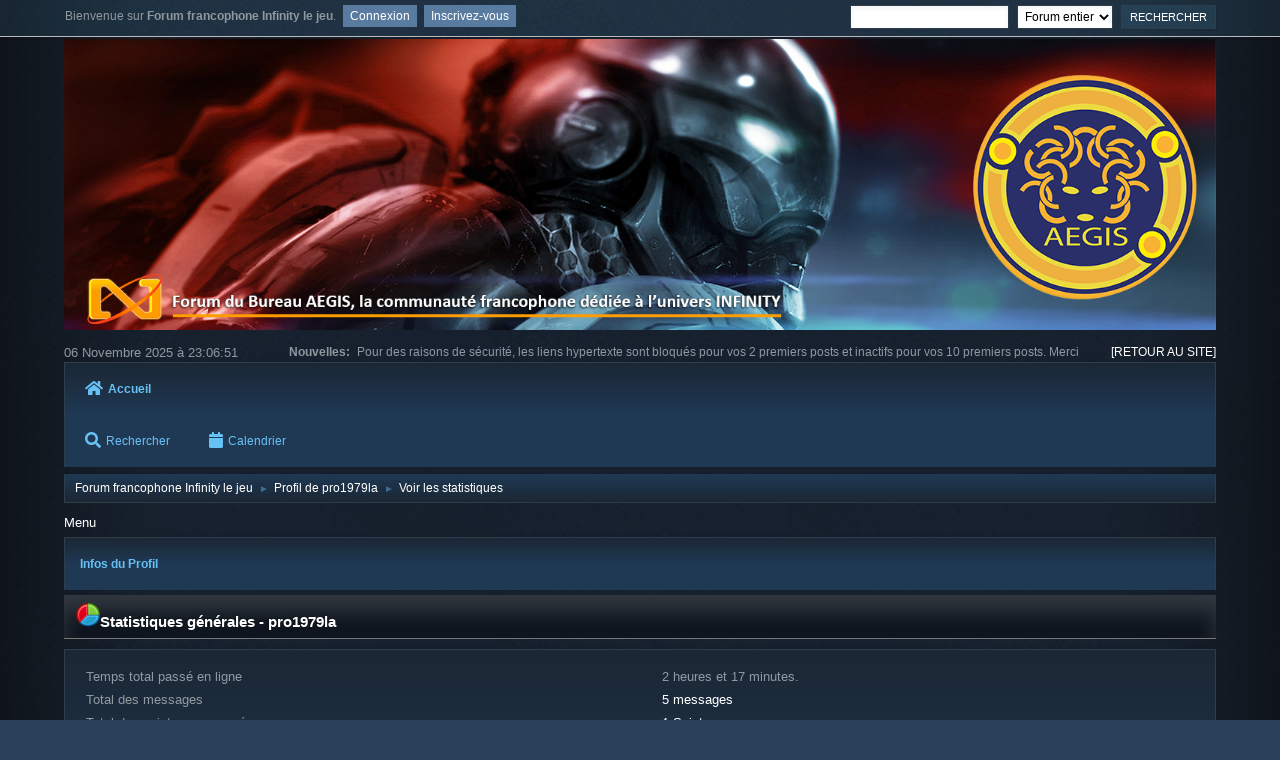

--- FILE ---
content_type: text/html; charset=UTF-8
request_url: https://www.bureau-aegis.org/forum/index.php?action=profile;area=statistics;u=12795
body_size: 4712
content:
<!DOCTYPE html>
<html lang="fr-FR">
<head>
	<meta charset="UTF-8">
	<link rel="stylesheet" href="https://www.bureau-aegis.org/forum/Themes/Lunarfall/css/minified_109d8892d4556dace85b2f15bb228ae9.css?smf216_1751833774">
	<style>
	img.avatar { max-width: 65px !important; max-height: 65px !important; }
	
	.postarea .bbc_img, .list_posts .bbc_img, .post .inner .bbc_img, form#reported_posts .bbc_img, #preview_body .bbc_img { max-width: min(100%,1024px); }
	
	.postarea .bbc_img, .list_posts .bbc_img, .post .inner .bbc_img, form#reported_posts .bbc_img, #preview_body .bbc_img { max-height: 768px; }
	
	</style>
	<script>
		var smf_theme_url = "https://www.bureau-aegis.org/forum/Themes/Lunarfall";
		var smf_default_theme_url = "https://www.bureau-aegis.org/forum/Themes/default";
		var smf_images_url = "https://www.bureau-aegis.org/forum/Themes/Lunarfall/images";
		var smf_smileys_url = "https://www.bureau-aegis.org/forum/Smileys";
		var smf_smiley_sets = "default,classic,aaron,akyhne,fugue,alienine";
		var smf_smiley_sets_default = "classic";
		var smf_avatars_url = "https://www.bureau-aegis.org/forum/avatars";
		var smf_scripturl = "https://www.bureau-aegis.org/forum/index.php?PHPSESSID=de8fe4261c10467bd988073d1c96a4ec&amp;";
		var smf_iso_case_folding = false;
		var smf_charset = "UTF-8";
		var smf_session_id = "fd411153e6a8e8bff62afc0eada0a58d";
		var smf_session_var = "d056cc9aa";
		var smf_member_id = 0;
		var ajax_notification_text = 'Chargement...';
		var help_popup_heading_text = 'Un peu perdu? Laissez moi vous expliquer:';
		var banned_text = 'Désolé Invité, vous êtes banni de ce forum&nbsp;!';
		var smf_txt_expand = 'Étendre';
		var smf_txt_shrink = 'Réduire';
		var smf_collapseAlt = 'Cacher';
		var smf_expandAlt = 'Afficher';
		var smf_quote_expand = false;
		var allow_xhjr_credentials = false;
	</script>
	<script src="https://ajax.googleapis.com/ajax/libs/jquery/3.6.3/jquery.min.js"></script>
	<script src="https://www.bureau-aegis.org/forum/Themes/Lunarfall/scripts/minified_384654966eaef8fba59ca1573a050bb7.js?smf216_1751833774"></script>
	<script>
	var smf_you_sure ='Êtes-vous sûr de vouloir faire cela ?';
	</script>
	<title>Statistiques utilisateur pour :  pro1979la</title>
	<meta name="viewport" content="width=device-width, initial-scale=1">
	<meta property="og:site_name" content="Forum francophone Infinity le jeu">
	<meta property="og:title" content="Statistiques utilisateur pour :  pro1979la">
	<meta name="keywords" content="Forum Bureau AEGIS Infinity the Game N4 Code One">
	<meta property="og:description" content="Statistiques utilisateur pour :  pro1979la">
	<meta name="description" content="Statistiques utilisateur pour :  pro1979la">
	<meta name="theme-color" content="#557EA0">
	<link rel="help" href="https://www.bureau-aegis.org/forum/index.php?PHPSESSID=de8fe4261c10467bd988073d1c96a4ec&amp;action=help">
	<link rel="contents" href="https://www.bureau-aegis.org/forum/index.php?PHPSESSID=de8fe4261c10467bd988073d1c96a4ec&amp;">
	<link rel="search" href="https://www.bureau-aegis.org/forum/index.php?PHPSESSID=de8fe4261c10467bd988073d1c96a4ec&amp;action=search">
	<link rel="alternate" type="application/rss+xml" title="Forum francophone Infinity le jeu - Flux RSS" href="https://www.bureau-aegis.org/forum/index.php?PHPSESSID=de8fe4261c10467bd988073d1c96a4ec&amp;action=.xml;type=rss2">
	<link rel="alternate" type="application/atom+xml" title="Forum francophone Infinity le jeu - Atom" href="https://www.bureau-aegis.org/forum/index.php?PHPSESSID=de8fe4261c10467bd988073d1c96a4ec&amp;action=.xml;type=atom"><script type="text/javascript">
        var ct_date = new Date(), 
            ctTimeMs = new Date().getTime(),
            ctMouseEventTimerFlag = true, //Reading interval flag
            ctMouseData = [],
            ctMouseDataCounter = 0;

        function ctSetCookie(c_name, value) {
            document.cookie = c_name + "=" + encodeURIComponent(value) + "; path=/";
        }
        ctSetCookie("ct_ps_timestamp", Math.floor(new Date().getTime()/1000));
        ctSetCookie("ct_fkp_timestamp", "0");
        ctSetCookie("ct_pointer_data", "0");
        ctSetCookie("ct_timezone", "0");

        setTimeout(function(){
            ctSetCookie("ct_checkjs", "1046490101");
            ctSetCookie("ct_timezone", ct_date.getTimezoneOffset()/60*(-1));
        },1000);

        //Writing first key press timestamp
        var ctFunctionFirstKey = function output(event){
            var KeyTimestamp = Math.floor(new Date().getTime()/1000);
            ctSetCookie("ct_fkp_timestamp", KeyTimestamp);
            ctKeyStopStopListening();
        }

        //Reading interval
        var ctMouseReadInterval = setInterval(function(){
            ctMouseEventTimerFlag = true;
        }, 150);
            
        //Writting interval
        var ctMouseWriteDataInterval = setInterval(function(){
            ctSetCookie("ct_pointer_data", JSON.stringify(ctMouseData));
        }, 1200);

        //Logging mouse position each 150 ms
        var ctFunctionMouseMove = function output(event){
            if(ctMouseEventTimerFlag == true){
                
                ctMouseData.push([
                    Math.round(event.pageY),
                    Math.round(event.pageX),
                    Math.round(new Date().getTime() - ctTimeMs)
                ]);
                
                ctMouseDataCounter++;
                ctMouseEventTimerFlag = false;
                if(ctMouseDataCounter >= 100){
                    ctMouseStopData();
                }
            }
        }

        //Stop mouse observing function
        function ctMouseStopData(){
            if(typeof window.addEventListener == "function"){
                window.removeEventListener("mousemove", ctFunctionMouseMove);
            }else{
                window.detachEvent("onmousemove", ctFunctionMouseMove);
            }
            clearInterval(ctMouseReadInterval);
            clearInterval(ctMouseWriteDataInterval);                
        }

        //Stop key listening function
        function ctKeyStopStopListening(){
            if(typeof window.addEventListener == "function"){
                window.removeEventListener("mousedown", ctFunctionFirstKey);
                window.removeEventListener("keydown", ctFunctionFirstKey);
            }else{
                window.detachEvent("mousedown", ctFunctionFirstKey);
                window.detachEvent("keydown", ctFunctionFirstKey);
            }
        }

        if(typeof window.addEventListener == "function"){
            window.addEventListener("mousemove", ctFunctionMouseMove);
            window.addEventListener("mousedown", ctFunctionFirstKey);
            window.addEventListener("keydown", ctFunctionFirstKey);
        }else{
            window.attachEvent("onmousemove", ctFunctionMouseMove);
            window.attachEvent("mousedown", ctFunctionFirstKey);
            window.attachEvent("keydown", ctFunctionFirstKey);
        }
    </script>
</head>
<body id="chrome" class="action_profile">
<div id="footerfix">
	<div id="top_section">
			<ul class="floatleft" id="top_info">
				<li class="welcome">
					Bienvenue sur <strong>Forum francophone Infinity le jeu</strong>.
				</li>
				<li class="button_login">
					<a href="https://www.bureau-aegis.org/forum/index.php?PHPSESSID=de8fe4261c10467bd988073d1c96a4ec&amp;action=login" class="open" onclick="return reqOverlayDiv(this.href, 'Connexion', 'login');">
						<span class="main_icons login"></span>
						<span class="textmenu">Connexion</span>
					</a>
				</li>
				<li class="button_signup">
					<a href="https://www.bureau-aegis.org/forum/index.php?PHPSESSID=de8fe4261c10467bd988073d1c96a4ec&amp;action=signup" class="open">
						<span class="main_icons regcenter"></span>
						<span class="textmenu">Inscrivez-vous</span>
					</a>
				</li>
			</ul>
			<form id="search_form" class="floatright" action="https://www.bureau-aegis.org/forum/index.php?PHPSESSID=de8fe4261c10467bd988073d1c96a4ec&amp;action=search2" method="post" accept-charset="UTF-8">
				<input type="search" name="search" value="">&nbsp;
				<select name="search_selection">
					<option value="all" selected>Forum entier </option>
				</select>
				<input type="submit" name="search2" value="Rechercher" class="button">
				<input type="hidden" name="advanced" value="0">
			</form>
	</div><!-- #top_section -->
	<div id="header">
		<h1 class="forumtitle">
			<a id="top" href="https://www.bureau-aegis.org/forum/index.php?PHPSESSID=de8fe4261c10467bd988073d1c96a4ec&amp;"><img src="http://www.bureau-aegis.org/forum/Themes/Lunarfall/images/fond1.png" alt="Forum francophone Infinity le jeu"></a>
		</h1>
	</div>
	<div id="wrapper">
		<div id="upper_section">
			<div id="inner_section">
				<div id="inner_wrap" class="hide_720">
					<div class="site"><a href="http://www.bureau-aegis.org/">[RETOUR AU SITE]</a></div>
					<time datetime="2025-11-06T23:06:51Z">06 Novembre 2025 &agrave; 23:06:51</time>
									<div class="news">
										<h2>Nouvelles: </h2>
										<p>Pour des raisons de sécurité, les liens hypertexte sont bloqués pour vos 2 premiers posts et inactifs pour vos 10 premiers posts. Merci de votre compréhension.</p>
									</div>
				</div><!-- #inner_wrap -->
				<a class="mobile_user_menu">
					<i class="fas fa-bars fa-lg"></i>
				</a>
				<div id="main_menu">
					<div id="mobile_user_menu" class="popup_container">
						<div class="popup_window description">
							<div class="popup_heading">Menu principal
								<a href="javascript:void(0);><i class="fa fa-times fa-lg floatright red"></i></a>
							</div>
							
					<ul class="dropmenu menu_nav">
						<li class="button_home">
							<a class="active" href="https://www.bureau-aegis.org/forum/index.php?PHPSESSID=de8fe4261c10467bd988073d1c96a4ec&amp;">
								<i class="fa fa-home fa-lg"></i>Accueil
							</a>
						</li>
						<li class="button_search">
							<a href="https://www.bureau-aegis.org/forum/index.php?PHPSESSID=de8fe4261c10467bd988073d1c96a4ec&amp;action=search">
								<i class="fa fa-search fa-lg"></i>Rechercher
							</a>
						</li>
						<li class="button_calendar">
							<a href="https://www.bureau-aegis.org/forum/index.php?PHPSESSID=de8fe4261c10467bd988073d1c96a4ec&amp;action=calendar">
								<i class="fa fa-calendar fa-lg"></i>Calendrier
							</a>
						</li>
					</ul><!-- .menu_nav -->
						</div>
					</div><!-- #mobile_user_menu -->
				</div><!-- #main_menu -->
				<div class="navigate_section">
					<ul>
						<li>
							<a href="https://www.bureau-aegis.org/forum/index.php?PHPSESSID=de8fe4261c10467bd988073d1c96a4ec&amp;"><span>Forum francophone Infinity le jeu</span></a>
						</li>
						<li>
							<span class="dividers"> &#9658; </span>
							<a href="https://www.bureau-aegis.org/forum/index.php?PHPSESSID=de8fe4261c10467bd988073d1c96a4ec&amp;action=profile;u=12795"><span>Profil de pro1979la</span></a>
						</li>
						<li class="last">
							<span class="dividers"> &#9658; </span>
							<a href="https://www.bureau-aegis.org/forum/index.php?PHPSESSID=de8fe4261c10467bd988073d1c96a4ec&amp;action=profile;u=12795;area=statistics"><span>Voir les statistiques</span></a>
						</li>
					</ul>
				</div><!-- .navigate_section -->
			</div><!-- #inner_section -->
		</div><!-- #upper_section -->
		<div id="content_section">
			<div id="main_content_section">
	<a class="mobile_generic_menu_1">
		<span class="menu_icon"></span>
		<span class="text_menu"> Menu</span>
	</a>
	<div id="genericmenu">
		<div id="mobile_generic_menu_1" class="popup_container">
			<div class="popup_window description">
				<div class="popup_heading">
					 Menu
					<a href="javascript:void(0);" class="main_icons hide_popup"></a>
				</div>
				
				<div class="generic_menu">
					<ul class="dropmenu dropdown_menu_1">
						<li class="subsections"><a class="active " href="https://www.bureau-aegis.org/forum/index.php?PHPSESSID=de8fe4261c10467bd988073d1c96a4ec&amp;action=profile;area=summary;u=12795">Infos du Profil</a>
							<ul>
								<li>
									<a class="profile_menu_icon administration" href="https://www.bureau-aegis.org/forum/index.php?PHPSESSID=de8fe4261c10467bd988073d1c96a4ec&amp;action=profile;area=summary;u=12795"><i class="fas fa-summary fa-lg fa-fw"></i>Résumé</a>
								</li>
								<li>
									<a class="profile_menu_icon stats chosen " href="https://www.bureau-aegis.org/forum/index.php?PHPSESSID=de8fe4261c10467bd988073d1c96a4ec&amp;action=profile;area=statistics;u=12795"><i class="fas fa-statistics fa-lg fa-fw"></i>Voir les statistiques</a>
								</li>
								<li class="subsections">
									<a class="profile_menu_icon posts" href="https://www.bureau-aegis.org/forum/index.php?PHPSESSID=de8fe4261c10467bd988073d1c96a4ec&amp;action=profile;area=showposts;u=12795"><i class="fas fa-showposts fa-lg fa-fw"></i>Voir les contributions</a>
									<ul>
										<li>
											<a  href="https://www.bureau-aegis.org/forum/index.php?PHPSESSID=de8fe4261c10467bd988073d1c96a4ec&amp;action=profile;area=showposts;sa=messages;u=12795">Messages</a>
										</li>
										<li>
											<a  href="https://www.bureau-aegis.org/forum/index.php?PHPSESSID=de8fe4261c10467bd988073d1c96a4ec&amp;action=profile;area=showposts;sa=topics;u=12795">Sujets</a>
										</li>
										<li>
											<a  href="https://www.bureau-aegis.org/forum/index.php?PHPSESSID=de8fe4261c10467bd988073d1c96a4ec&amp;action=profile;area=showposts;sa=attach;u=12795">Fichiers joints</a>
										</li>
									</ul>
								</li>
							</ul>
						</li>
					</ul><!-- .dropmenu -->
				</div><!-- .generic_menu -->
			</div>
		</div>
	</div>
	<script>
		$( ".mobile_generic_menu_1" ).click(function() {
			$( "#mobile_generic_menu_1" ).show();
			});
		$( ".hide_popup" ).click(function() {
			$( "#mobile_generic_menu_1" ).hide();
		});
	</script>
				<div id="admin_content">
					<div class="cat_bar">
						<h3 class="catbg">
								<img src="https://www.bureau-aegis.org/forum/Themes/Lunarfall/images/icons/stats_info.png" alt="" class="icon">Statistiques générales - pro1979la
						</h3>
					</div><!-- .cat_bar -->
			<script>
				disableAutoComplete();
			</script>
			
		<div class="errorbox" style="display:none" id="profile_error">
		</div><!-- #profile_error -->
	<div id="profileview" class="roundframe">
		<div id="generalstats">
			<dl class="stats">
				<dt>Temps total passé en ligne</dt>
				<dd>2&nbsp;heures et&nbsp;17&nbsp;minutes.</dd>
				<dt>Total des messages</dt>
				<dd><a href="https://www.bureau-aegis.org/forum/index.php?PHPSESSID=de8fe4261c10467bd988073d1c96a4ec&amp;action=profile;area=showposts;sa=messages;u=12795">5 messages</a></dd>
				<dt>Total des sujets commencés</dt>
				<dd><a href="https://www.bureau-aegis.org/forum/index.php?PHPSESSID=de8fe4261c10467bd988073d1c96a4ec&amp;action=profile;area=showposts;sa=topics;u=12795">1 Sujets</a></dd>
				<dt>Nombre de sondages créés</dt>
				<dd>0 sondages</dd>
				<dt>Nombre de votants</dt>
				<dd>0 votes</dd>
			</dl>
		</div>
		<div id="activitytime" class="flow_hidden">
			<div class="title_bar">
				<h3 class="titlebg">
					<i class="fa fa-history fa-lg"></i> Activité de postage par heure
				</h3>
			</div>
			<ul class="activity_stats flow_hidden">
				<li>
					<div class="generic_bar vertical">
						<div class="bar" style="height: 0%;">
							<span>0 messages (0%)</span>
						</div>
					</div>
					<span class="stats_hour">0</span>
				</li>
				<li>
					<div class="generic_bar vertical">
						<div class="bar" style="height: 0%;">
							<span>0 messages (0%)</span>
						</div>
					</div>
					<span class="stats_hour">1</span>
				</li>
				<li>
					<div class="generic_bar vertical">
						<div class="bar" style="height: 0%;">
							<span>0 messages (0%)</span>
						</div>
					</div>
					<span class="stats_hour">2</span>
				</li>
				<li>
					<div class="generic_bar vertical">
						<div class="bar" style="height: 0%;">
							<span>0 messages (0%)</span>
						</div>
					</div>
					<span class="stats_hour">3</span>
				</li>
				<li>
					<div class="generic_bar vertical">
						<div class="bar" style="height: 0%;">
							<span>0 messages (0%)</span>
						</div>
					</div>
					<span class="stats_hour">4</span>
				</li>
				<li>
					<div class="generic_bar vertical">
						<div class="bar" style="height: 0%;">
							<span>0 messages (0%)</span>
						</div>
					</div>
					<span class="stats_hour">5</span>
				</li>
				<li>
					<div class="generic_bar vertical">
						<div class="bar" style="height: 0%;">
							<span>0 messages (0%)</span>
						</div>
					</div>
					<span class="stats_hour">6</span>
				</li>
				<li>
					<div class="generic_bar vertical">
						<div class="bar" style="height: 0%;">
							<span>0 messages (0%)</span>
						</div>
					</div>
					<span class="stats_hour">7</span>
				</li>
				<li>
					<div class="generic_bar vertical">
						<div class="bar" style="height: 0%;">
							<span>0 messages (0%)</span>
						</div>
					</div>
					<span class="stats_hour">8</span>
				</li>
				<li>
					<div class="generic_bar vertical">
						<div class="bar" style="height: 0%;">
							<span>0 messages (0%)</span>
						</div>
					</div>
					<span class="stats_hour">9</span>
				</li>
				<li>
					<div class="generic_bar vertical">
						<div class="bar" style="height: 0%;">
							<span>0 messages (0%)</span>
						</div>
					</div>
					<span class="stats_hour">10</span>
				</li>
				<li>
					<div class="generic_bar vertical">
						<div class="bar" style="height: 0%;">
							<span>0 messages (0%)</span>
						</div>
					</div>
					<span class="stats_hour">11</span>
				</li>
				<li>
					<div class="generic_bar vertical">
						<div class="bar" style="height: 100%;">
							<span>2 messages (40%)</span>
						</div>
					</div>
					<span class="stats_hour">12</span>
				</li>
				<li>
					<div class="generic_bar vertical">
						<div class="bar" style="height: 50%;">
							<span>1 messages (20%)</span>
						</div>
					</div>
					<span class="stats_hour">13</span>
				</li>
				<li>
					<div class="generic_bar vertical">
						<div class="bar" style="height: 0%;">
							<span>0 messages (0%)</span>
						</div>
					</div>
					<span class="stats_hour">14</span>
				</li>
				<li>
					<div class="generic_bar vertical">
						<div class="bar" style="height: 50%;">
							<span>1 messages (20%)</span>
						</div>
					</div>
					<span class="stats_hour">15</span>
				</li>
				<li>
					<div class="generic_bar vertical">
						<div class="bar" style="height: 0%;">
							<span>0 messages (0%)</span>
						</div>
					</div>
					<span class="stats_hour">16</span>
				</li>
				<li>
					<div class="generic_bar vertical">
						<div class="bar" style="height: 0%;">
							<span>0 messages (0%)</span>
						</div>
					</div>
					<span class="stats_hour">17</span>
				</li>
				<li>
					<div class="generic_bar vertical">
						<div class="bar" style="height: 0%;">
							<span>0 messages (0%)</span>
						</div>
					</div>
					<span class="stats_hour">18</span>
				</li>
				<li>
					<div class="generic_bar vertical">
						<div class="bar" style="height: 0%;">
							<span>0 messages (0%)</span>
						</div>
					</div>
					<span class="stats_hour">19</span>
				</li>
				<li>
					<div class="generic_bar vertical">
						<div class="bar" style="height: 0%;">
							<span>0 messages (0%)</span>
						</div>
					</div>
					<span class="stats_hour">20</span>
				</li>
				<li>
					<div class="generic_bar vertical">
						<div class="bar" style="height: 50%;">
							<span>1 messages (20%)</span>
						</div>
					</div>
					<span class="stats_hour">21</span>
				</li>
				<li>
					<div class="generic_bar vertical">
						<div class="bar" style="height: 0%;">
							<span>0 messages (0%)</span>
						</div>
					</div>
					<span class="stats_hour">22</span>
				</li>
				<li>
					<div class="generic_bar vertical">
						<div class="bar" style="height: 0%;">
							<span>0 messages (0%)</span>
						</div>
					</div>
					<span class="stats_hour">23</span>
				</li>
			</ul>
		</div><!-- #activitytime -->
		<div class="flow_hidden">
			<div class="half_content">
				<div class="title_bar">
					<h3 class="titlebg">
						<i class="fa fa-sort-amount-desc fa-lg"></i> Popularité des sections par messages
					</h3>
				</div>
				<dl class="stats">
					<dt><a href="https://www.bureau-aegis.org/forum/index.php?PHPSESSID=de8fe4261c10467bd988073d1c96a4ec&amp;board=2.0">Nouveautés Infinity / Aristeia</a></dt>
					<dd>
						<div class="profile_pie" style="background-position: -160px 0;" title="2 messages sur les 5 de ce membre (40.00%)">
							2 messages sur les 5 de ce membre (40.00%)
						</div>
						2
					</dd>
					<dt><a href="https://www.bureau-aegis.org/forum/index.php?PHPSESSID=de8fe4261c10467bd988073d1c96a4ec&amp;board=5.0">L'Univers d'Infinity</a></dt>
					<dd>
						<div class="profile_pie" style="background-position: -160px 0;" title="2 messages sur les 5 de ce membre (40.00%)">
							2 messages sur les 5 de ce membre (40.00%)
						</div>
						2
					</dd>
					<dt><a href="https://www.bureau-aegis.org/forum/index.php?PHPSESSID=de8fe4261c10467bd988073d1c96a4ec&amp;board=50.0">Décors et tables de jeu</a></dt>
					<dd>
						<div class="profile_pie" style="background-position: -80px 0;" title="1 messages sur les 5 de ce membre (20.00%)">
							1 messages sur les 5 de ce membre (20.00%)
						</div>
						1
					</dd>
				</dl>
			</div><!-- .half_content -->
			<div class="half_content">
				<div class="title_bar">
					<h3 class="titlebg">
						<i class="fa fa-sort-amount-desc fa-lg"></i> Popularité des sections par activité
					</h3>
				</div>
				<dl class="stats">
					<dt><a href="https://www.bureau-aegis.org/forum/index.php?PHPSESSID=de8fe4261c10467bd988073d1c96a4ec&amp;board=2.0">Nouveautés Infinity / Aristeia</a></dt>
					<dd>
						<div class="profile_pie" style="background-position: -0px 0;" title="2 messages sur les 5282 de cette section (0.04%)">
							2 messages sur les 5282 de cette section (0.04%)
						</div>
						0.0379%
					</dd>
					<dt><a href="https://www.bureau-aegis.org/forum/index.php?PHPSESSID=de8fe4261c10467bd988073d1c96a4ec&amp;board=5.0">L'Univers d'Infinity</a></dt>
					<dd>
						<div class="profile_pie" style="background-position: -0px 0;" title="2 messages sur les 5883 de cette section (0.03%)">
							2 messages sur les 5883 de cette section (0.03%)
						</div>
						0.034%
					</dd>
					<dt><a href="https://www.bureau-aegis.org/forum/index.php?PHPSESSID=de8fe4261c10467bd988073d1c96a4ec&amp;board=50.0">Décors et tables de jeu</a></dt>
					<dd>
						<div class="profile_pie" style="background-position: -0px 0;" title="1 messages sur les 6717 de cette section (0.01%)">
							1 messages sur les 6717 de cette section (0.01%)
						</div>
						0.0149%
					</dd>
				</dl>
			</div><!-- .half_content -->
		</div><!-- .flow_hidden -->
	</div><!-- #profileview -->
				</div><!-- #admin_content --><div class="cleantalk_tell_others" style="text-align: center;padding:5px 0;"></div>
			</div><!-- #main_content_section -->
		</div><!-- #content_section -->
	</div><!-- #wrapper -->
</div><!-- #footerfix -->
	<div id="footer">
		<ul>
			<li class="floatright"><a href="https://www.bureau-aegis.org/forum/index.php?PHPSESSID=de8fe4261c10467bd988073d1c96a4ec&amp;action=help">Aide</a>  | <a href="#top_section">En haut &#9650;</a></li>
			<li class="copyright"><a href="https://www.bureau-aegis.org/forum/index.php?PHPSESSID=de8fe4261c10467bd988073d1c96a4ec&amp;action=credits" title="License" target="_blank" rel="noopener">SMF 2.1.6 &copy; 2025</a>, <a href="https://www.simplemachines.org" title="Simple Machines" target="_blank" rel="noopener">Simple Machines</a></li>
		</ul>
	</div><!-- #footer -->
<script>
window.addEventListener("DOMContentLoaded", function() {
	function triggerCron()
	{
		$.get('https://www.bureau-aegis.org/forum' + "/cron.php?ts=1762470405");
	}
	window.setTimeout(triggerCron, 1);
});
</script>

<script type="text/javascript" async src="Themes/default/scripts/imgbb.js" charset="utf-8"></script>
</body>
</html>